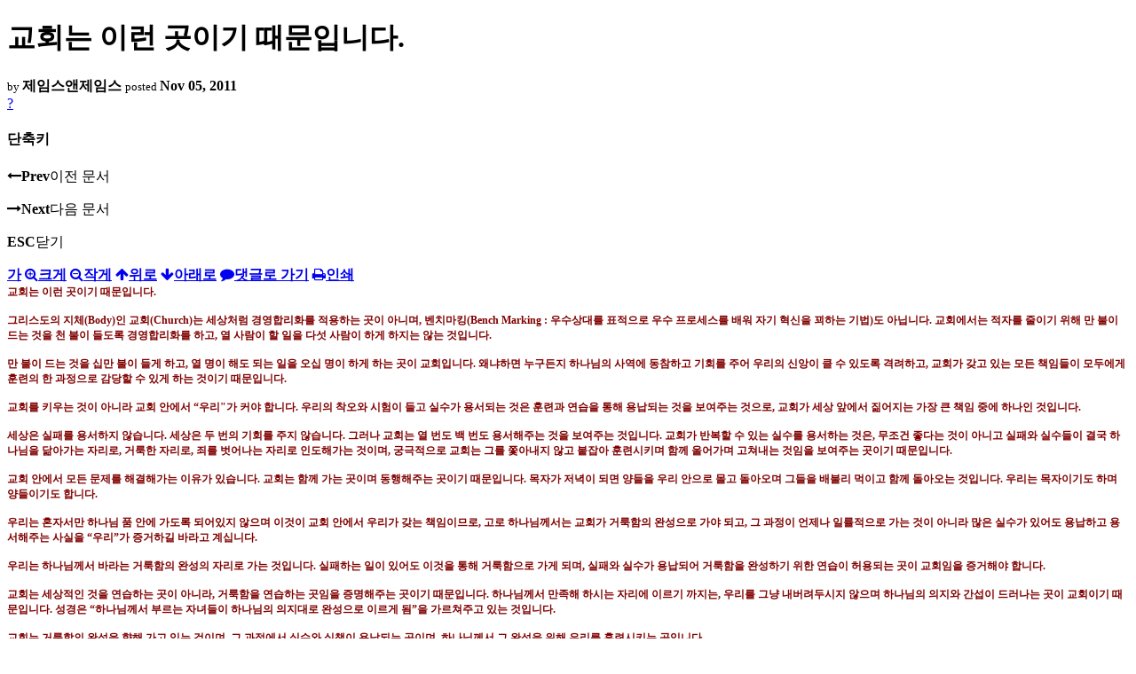

--- FILE ---
content_type: text/html; charset=UTF-8
request_url: https://nz.korean.net/index.php?mid=religion&sort_index=title&order_type=asc&listStyle=viewer&document_srl=159555&page=4
body_size: 35196
content:
<!DOCTYPE html>
<html lang="ko">
<head>
<script type="text/javascript" src="//wcs.naver.net/wcslog.js"></script>
<script type="text/javascript">
if(!wcs_add) var wcs_add = {};
wcs_add["wa"] = "127935406f7a10";
if(window.wcs) {
wcs_do();
}
</script>
<!-- Global site tag (gtag.js) - Google Analytics -->
<script async src="https://www.googletagmanager.com/gtag/js?id=UA-161624751-15"></script>
<script>
  window.dataLayer = window.dataLayer || [];
  function gtag(){dataLayer.push(arguments);}
  gtag('js', new Date());
  gtag('config', 'UA-161624751-15');
</script>
<!-- Google tag (gtag.js) G4 -->
<script async src="https://www.googletagmanager.com/gtag/js?id=G-PPFV454X22"></script>
<script>
  window.dataLayer = window.dataLayer || [];
  function gtag(){dataLayer.push(arguments);}
  gtag('js', new Date());
  gtag('config', 'G-PPFV454X22');
</script>
<!-- META -->
<meta charset="utf-8">
<meta name="Generator" content="XpressEngine">
<meta http-equiv="X-UA-Compatible" content="IE=edge">
<meta name="viewport" content="width=device-width,initial-scale=1,user-scalable=0,maximum-scale=1.0">
<meta name="format-detection" content="telephone=no">
<meta property="og:url" content="https://nz.korean.net/">
<meta property="og:title" content="오클랜드한인회">
<meta property="og:type" content="website">
<meta property="og:image" content="https://nz.korean.net/images/mlogo3.png" />
<meta property="og:image:url" content="https://nz.korean.net/images/mlogo3.png" />
<meta property="og:description" content="행복한교민사회를 만드는 오클랜드 한인회입니다.">
<!-- TITLE -->
<title>신앙생활 - 교회는 이런 곳이기 때문입니다.</title>
<!-- CSS -->
<link rel="stylesheet" href="/common/css/xe.min.css?20190401082908" />
<link rel="stylesheet" href="/common/js/plugins/ui/jquery-ui.min.css?20171019051220" />
<link rel="stylesheet" href="https://maxcdn.bootstrapcdn.com/font-awesome/4.2.0/css/font-awesome.min.css" />
<link rel="stylesheet" href="/modules/board/skins/sketchbook5/css/board.css?20150223105420" />
<!--[if lt IE 9]><link rel="stylesheet" href="/modules/board/skins/sketchbook5/css/ie8.css?20150223105420" />
<![endif]--><link rel="stylesheet" href="/modules/board/skins/sketchbook5/css/print.css?20150223105420" media="print" />
<link rel="stylesheet" href="/modules/board/skins/sketchbook5/css/jquery.mCustomScrollbar.css?20150223105420" />
<link rel="stylesheet" href="/modules/editor/styles/xeStyle/style.css?20190218083011" />
<link rel="stylesheet" href="/layouts/ForhanbiPortalA/css/responsive.css">
<!-- JS -->
<!--[if lt IE 9]><script src="/common/js/jquery-1.x.min.js?20171019051214"></script>
<![endif]--><!--[if gte IE 9]><!--><script src="/common/js/jquery.min.js?20171019051214"></script>
<![endif]--><script src="/common/js/x.min.js?20171019051222"></script>
<script src="/common/js/xe.min.js?20171019051222"></script>
<script src="/modules/board/tpl/js/board.min.js?20190312024710"></script>
<!-- RSS -->
<!-- ICON -->

<script>
						if(!captchaTargetAct) {var captchaTargetAct = [];}
						captchaTargetAct.push("procMemberFindAccount","procMemberResendAuthMail","procMemberInsert");
						</script>

<meta name="viewport" content="width=device-width, initial-scale=1, minimum-scale=1, maximum-scale=1, user-scalable=yes, target-densitydpi=medium-dpi" />
<style> .xe_content { font-family:"Tahoma","Geneva","sans-serif";font-size:12px; }</style>
<link rel="canonical" href="https://nz.korean.net/index.php?mid=religion&amp;document_srl=159555" />
<meta name="description" content="교회는 이런 곳이기 때문입니다. 그리스도의 지체(Body)인 교회(Church)는 세상처럼 경영합리화를 적용하는 곳이 아니며, 벤치마킹(Bench Marking : 우수상대를 표적으로 우수 프로세스를 배워 자기 혁신을 꾀하는 기법)도 아닙니다. 교회에서는 적자를 줄이기 위해 만 불이 드는 것을 천 불이 들도록 경영합리화를 하고, 열 사람이 할 일을 다섯 사람이 하게 하지는 않는 것입니다. 만 불이 드는 것을 십만 불이 들..." />
<meta property="og:locale" content="ko_KR" />
<meta property="og:type" content="article" />
<meta property="og:url" content="https://nz.korean.net/index.php?mid=religion&amp;document_srl=159555" />
<meta property="og:title" content="신앙생활 - 교회는 이런 곳이기 때문입니다." />
<meta property="og:description" content="교회는 이런 곳이기 때문입니다. 그리스도의 지체(Body)인 교회(Church)는 세상처럼 경영합리화를 적용하는 곳이 아니며, 벤치마킹(Bench Marking : 우수상대를 표적으로 우수 프로세스를 배워 자기 혁신을 꾀하는 기법)도 아닙니다. 교회에서는 적자를 줄이기 위해 만 불이 드는 것을 천 불이 들도록 경영합리화를 하고, 열 사람이 할 일을 다섯 사람이 하게 하지는 않는 것입니다. 만 불이 드는 것을 십만 불이 들..." />
<meta property="article:published_time" content="2011-11-05T16:38:44+00:00" />
<meta property="article:modified_time" content="2011-11-08T21:11:00+00:00" />
<style data-id="bdCss">
.bd em,.bd .color{color:#333333;}
.bd .shadow{text-shadow:1px 1px 1px ;}
.bd .bolder{color:#333333;text-shadow:2px 2px 4px ;}
.bd .bg_color{background-color:#333333;}
.bd .bg_f_color{background-color:#333333;background:-webkit-linear-gradient(#FFF -50%,#333333 50%);background:linear-gradient(to bottom,#FFF -50%,#333333 50%);}
.bd .border_color{border-color:#333333;}
.bd .bx_shadow{box-shadow:0 0 2px ;}
.viewer_with.on:before{background-color:#333333;box-shadow:0 0 2px #333333;}
.bd_zine.zine li:first-child,.bd_tb_lst.common_notice tr:first-child td{margin-top:2px;border-top:1px solid #DDD}
.bd_zine .info b,.bd_zine .info a{color:;}
.bd_zine.card h3{color:#333333;}
</style>
<style>
body,input,textarea,select,button,table{font-family:;}
#viewer .rd_trb,#viewer #trackback{display:none}
</style><script>
//<![CDATA[
var current_url = "https://nz.korean.net/?mid=religion&sort_index=title&order_type=asc&listStyle=viewer&document_srl=159555&page=4";
var request_uri = "https://nz.korean.net/";
var current_mid = "religion";
var waiting_message = "서버에 요청 중입니다. 잠시만 기다려주세요.";
var ssl_actions = new Array();
var default_url = "https://nz.korean.net/";
var http_port = 80;var https_port = 443;var enforce_ssl = true;xe.current_lang = "ko";
xe.cmd_find = "찾기";
xe.cmd_cancel = "취소";
xe.cmd_confirm = "확인";
xe.msg_no_root = "루트는 선택 할 수 없습니다.";
xe.msg_no_shortcut = "바로가기는 선택 할 수 없습니다.";
xe.msg_select_menu = "대상 메뉴 선택";
//]]>
</script>
<style>
	#adminBar{display: none;}
</style>
</head>
<body class="viewer_blk">
<!--#JSPLUGIN:ui--><script>//<![CDATA[
var lang_type = "ko";
var bdLogin = "로그인 하시겠습니까?@https://nz.korean.net/index.php?mid=religion&sort_index=title&order_type=asc&listStyle=viewer&document_srl=159555&page=4&act=dispMemberLoginForm";
jQuery(function($){
	board('#bd_140836_159555');
});
//]]></script>

<div id="viewer" class="white viewer_style rd_nav_blk">
	<div id="bd_140836_159555" class="bd clear   hover_effect" data-default_style="viewer" data-bdFilesType="" data-bdNavSide="N" style="max-width:px">
		<div id="rd_ie" class="ie8_only"><i class="tl"></i><i class="tc"></i><i class="tr"></i><i class="ml"></i><i class="mr"></i><i class="bl"></i><i class="bc"></i><i class="br"></i></div>
		<div class="rd rd_nav_style2 clear" style="padding:;" data-docSrl="159555">
	
	<div class="rd_hd clear" style="">
		
				
		<div class="blog v" style="text-align:;;">
			<div class="top_area ngeb np_18px" style="text-align:">
															</div>
			<h1 class="font ngeb" style=";-webkit-animation-name:rd_h1_v;-moz-animation-name:rd_h1_v;animation-name:rd_h1_v;">교회는 이런 곳이기 때문입니다.</h1>						<div class="btm_area ngeb np_18px" style="text-align:"> 
								<span><small>by </small><b>제임스앤제임스</b></span>				<span title="2011.11.05 16:38"><small>posted </small><b class="date">Nov 05, 2011</b></span>															</div>
		</div>		
				
				
				
				
				<div class="rd_nav_side">
			<div class="rd_nav img_tx fr m_btn_wrp">
		<div class="help bubble left m_no">
		<a class="text" href="#" onclick="jQuery(this).next().fadeToggle();return false;">?</a>
		<div class="wrp">
			<div class="speech">
				<h4>단축키</h4>
				<p><strong><i class="fa fa-long-arrow-left"></i><span class="blind">Prev</span></strong>이전 문서</p>
				<p><strong><i class="fa fa-long-arrow-right"></i><span class="blind">Next</span></strong>다음 문서</p>
				<p><strong>ESC</strong>닫기</p>			</div>
			<i class="edge"></i>
			<i class="ie8_only bl"></i><i class="ie8_only br"></i>
		</div>
	</div>	<a class="tg_btn2 bubble m_no" href="#" data-href=".bd_font_select" title="글꼴 선택"><strong>가</strong><i class="arrow down"></i></a>	<a class="font_plus bubble" href="#" title="크게"><i class="fa fa-search-plus"></i><b class="tx">크게</b></a>
	<a class="font_minus bubble" href="#" title="작게"><i class="fa fa-search-minus"></i><b class="tx">작게</b></a>
			<a class="back_to bubble m_no" href="#bd_140836_159555" title="위로"><i class="fa fa-arrow-up"></i><b class="tx">위로</b></a>
	<a class="back_to bubble m_no" href="#rd_end_159555" title="(목록) 아래로"><i class="fa fa-arrow-down"></i><b class="tx">아래로</b></a>
	<a class="comment back_to bubble if_viewer m_no" href="#159555_comment" title="댓글로 가기"><i class="fa fa-comment"></i><b class="tx">댓글로 가기</b></a>
	<a class="print_doc bubble m_no this" href="https://nz.korean.net/index.php?mid=religion&amp;sort_index=title&amp;order_type=asc&amp;listStyle=viewer&amp;document_srl=159555&amp;page=4" title="인쇄"><i class="fa fa-print"></i><b class="tx">인쇄</b></a>			</div>		</div>			</div>
	
		
	<div class="rd_body clear">
		
				
				
				<article><!--BeforeDocument(159555,139517)--><div class="document_159555_139517 xe_content"><P style="MARGIN: 0cm 0cm 0pt" class=MsoNormal><B style="mso-bidi-font-weight: normal"><SPAN style="COLOR: maroon; FONT-SIZE: 9pt"><FONT face="맑은 고딕">교회는 이런 곳이기 때문입니다<SPAN lang=EN-US>.<?xml:namespace prefix = o ns = "urn:schemas-microsoft-com:office:office" /><o:p></o:p></SPAN></FONT></SPAN></B></P>
<P style="MARGIN: 0cm 0cm 0pt" class=MsoNormal><B style="mso-bidi-font-weight: normal"><SPAN style="COLOR: maroon; FONT-SIZE: 9pt" lang=EN-US><o:p><FONT face="맑은 고딕">&nbsp;</FONT></o:p></SPAN></B></P>
<P style="MARGIN: 0cm 0cm 0pt" class=MsoNormal><B style="mso-bidi-font-weight: normal"><SPAN style="COLOR: maroon; FONT-SIZE: 9pt"><FONT face="맑은 고딕">그리스도의 지체<SPAN lang=EN-US>(Body)</SPAN>인 교회<SPAN lang=EN-US>(Church)</SPAN>는 세상처럼 경영합리화를 적용하는 곳이 아니며<SPAN lang=EN-US>, </SPAN>벤치마킹<SPAN lang=EN-US>(Bench Marking : </SPAN>우수상대를 표적으로 우수 프로세스를 배워 자기 혁신을 꾀하는 기법<SPAN lang=EN-US>)</SPAN>도 아닙니다<SPAN lang=EN-US>. </SPAN>교회에서는 적자를 줄이기 위해 만 불이 드는 것을 천 불이 들도록 경영합리화를 하고<SPAN lang=EN-US>, </SPAN>열 사람이 할 일을 다섯 사람이 하게 하지는 않는 것입니다<SPAN lang=EN-US>.<o:p></o:p></SPAN></FONT></SPAN></B></P>
<P style="MARGIN: 0cm 0cm 0pt" class=MsoNormal><B style="mso-bidi-font-weight: normal"><SPAN style="COLOR: maroon; FONT-SIZE: 9pt" lang=EN-US><o:p><FONT face="맑은 고딕">&nbsp;</FONT></o:p></SPAN></B></P>
<P style="MARGIN: 0cm 0cm 0pt" class=MsoNormal><B style="mso-bidi-font-weight: normal"><SPAN style="COLOR: maroon; FONT-SIZE: 9pt"><FONT face="맑은 고딕">만 불이 드는 것을 십만 불이 들게 하고<SPAN lang=EN-US>, </SPAN>열 명이 해도 되는 일을 오십 명이 하게 하는 곳이 교회입니다<SPAN lang=EN-US>. </SPAN>왜냐하면 누구든지 하나님의 사역에 동참하고 기회를 주어 우리의 신앙이 클 수 있도록 격려하고<SPAN lang=EN-US>, </SPAN>교회가 갖고 있는 모든 책임들이 모두에게 훈련의 한 과정으로 감당할 수 있게 하는 것이기 때문입니다<SPAN lang=EN-US>.<o:p></o:p></SPAN></FONT></SPAN></B></P>
<P style="MARGIN: 0cm 0cm 0pt" class=MsoNormal><B style="mso-bidi-font-weight: normal"><SPAN style="COLOR: maroon; FONT-SIZE: 9pt" lang=EN-US><o:p><FONT face="맑은 고딕">&nbsp;</FONT></o:p></SPAN></B></P>
<P style="MARGIN: 0cm 0cm 0pt" class=MsoNormal><B style="mso-bidi-font-weight: normal"><SPAN style="COLOR: maroon; FONT-SIZE: 9pt"><FONT face="맑은 고딕">교회를 키우는 것이 아니라 교회 안에서 <SPAN lang=EN-US>“</SPAN>우리"가 커야 합니다<SPAN lang=EN-US>. </SPAN>우리의 착오와 시험이 들고 실수가 용서되는 것은 훈련과 연습을 통해 용납되는 것을 보여주는 것으로<SPAN lang=EN-US>, </SPAN>교회가 세상 앞에서 짊어지는 가장 큰 책임 중에 하나인 것입니다<SPAN lang=EN-US>.<o:p></o:p></SPAN></FONT></SPAN></B></P>
<P style="MARGIN: 0cm 0cm 0pt" class=MsoNormal><B style="mso-bidi-font-weight: normal"><SPAN style="COLOR: maroon; FONT-SIZE: 9pt" lang=EN-US><o:p><FONT face="맑은 고딕">&nbsp;</FONT></o:p></SPAN></B></P>
<P style="MARGIN: 0cm 0cm 0pt" class=MsoNormal><B style="mso-bidi-font-weight: normal"><SPAN style="COLOR: maroon; FONT-SIZE: 9pt"><FONT face="맑은 고딕">세상은 실패를 용서하지 않습니다<SPAN lang=EN-US>. </SPAN>세상은 두 번의 기회를 주지 않습니다<SPAN lang=EN-US>. </SPAN>그러나 교회는 열 번도 백 번도 용서해주는 것을 보여주는 것입니다<SPAN lang=EN-US>. </SPAN>교회가 반복할 수 있는 실수를 용서하는 것은<SPAN lang=EN-US>, </SPAN>무조건 좋다는 것이 아니고 실패와 실수들이 결국 하나님을 닮아가는 자리로<SPAN lang=EN-US>, </SPAN>거룩한 자리로<SPAN lang=EN-US>, </SPAN>죄를 벗어나는 자리로 인도해가는 것이며<SPAN lang=EN-US>, </SPAN>궁극적으로 교회는 그를 쫓아내지 않고 붙잡아 훈련시키며 함께 울어가며 고쳐내는 것임을 보여주는 곳이기 때문입니다<SPAN lang=EN-US>. <o:p></o:p></SPAN></FONT></SPAN></B></P>
<P style="MARGIN: 0cm 0cm 0pt" class=MsoNormal><B style="mso-bidi-font-weight: normal"><SPAN style="COLOR: maroon; FONT-SIZE: 9pt" lang=EN-US><o:p><FONT face="맑은 고딕">&nbsp;</FONT></o:p></SPAN></B></P>
<P style="MARGIN: 0cm 0cm 0pt" class=MsoNormal><B style="mso-bidi-font-weight: normal"><SPAN style="COLOR: maroon; FONT-SIZE: 9pt"><FONT face="맑은 고딕">교회 안에서 모든 문제를 해결해가는 이유가 있습니다<SPAN lang=EN-US>. </SPAN>교회는 함께 가는 곳이며 동행해주는 곳이기 때문입니다<SPAN lang=EN-US>. </SPAN>목자가 저녁이 되면 양들을 우리 안으로 몰고 돌아오며 그들을 배불리 먹이고 함께 돌아오는 것입니다<SPAN lang=EN-US>. </SPAN>우리는 목자이기도 하며 양들이기도 합니다<SPAN lang=EN-US>.<o:p></o:p></SPAN></FONT></SPAN></B></P>
<P style="MARGIN: 0cm 0cm 0pt" class=MsoNormal><B style="mso-bidi-font-weight: normal"><SPAN style="COLOR: maroon; FONT-SIZE: 9pt" lang=EN-US><o:p><FONT face="맑은 고딕">&nbsp;</FONT></o:p></SPAN></B></P>
<P style="MARGIN: 0cm 0cm 0pt" class=MsoNormal><B style="mso-bidi-font-weight: normal"><SPAN style="COLOR: maroon; FONT-SIZE: 9pt"><FONT face="맑은 고딕">우리는 혼자서만 하나님 품 안에 가도록 되어있지 않으며 이것이 교회 안에서 우리가 갖는 책임이므로<SPAN lang=EN-US>, </SPAN>고로 하나님께서는 교회가 거룩함의 완성으로 가야 되고<SPAN lang=EN-US>, </SPAN>그 과정이 언제나 일률적으로 가는 것이 아니라 많은 실수가 있어도 용납하고 용서해주는 사실을 <SPAN lang=EN-US>“</SPAN>우리<SPAN lang=EN-US>”</SPAN>가 증거하길 바라고 계십니다<SPAN lang=EN-US>. <o:p></o:p></SPAN></FONT></SPAN></B></P>
<P style="MARGIN: 0cm 0cm 0pt" class=MsoNormal><B style="mso-bidi-font-weight: normal"><SPAN style="COLOR: maroon; FONT-SIZE: 9pt" lang=EN-US><o:p><FONT face="맑은 고딕">&nbsp;</FONT></o:p></SPAN></B></P>
<P style="MARGIN: 0cm 0cm 0pt" class=MsoNormal><B style="mso-bidi-font-weight: normal"><SPAN style="COLOR: maroon; FONT-SIZE: 9pt"><FONT face="맑은 고딕">우리는 하나님께서 바라는 거룩함의 완성의 자리로 가는 것입니다<SPAN lang=EN-US>. </SPAN>실패하는 일이 있어도 이것을 통해 거룩함으로 가게 되며<SPAN lang=EN-US>, </SPAN>실패와 실수가 용납되어 거룩함을 완성하기 위한 연습이 허용되는 곳이 교회임을 증거해야 합니다<SPAN lang=EN-US>. <o:p></o:p></SPAN></FONT></SPAN></B></P>
<P style="MARGIN: 0cm 0cm 0pt" class=MsoNormal><B style="mso-bidi-font-weight: normal"><SPAN style="COLOR: maroon; FONT-SIZE: 9pt" lang=EN-US><o:p><FONT face="맑은 고딕">&nbsp;</FONT></o:p></SPAN></B></P>
<P style="MARGIN: 0cm 0cm 0pt" class=MsoNormal><B style="mso-bidi-font-weight: normal"><SPAN style="COLOR: maroon; FONT-SIZE: 9pt"><FONT face="맑은 고딕">교회는 세상적인 것을 연습하는 곳이 아니라<SPAN lang=EN-US>, </SPAN>거룩함을 연습하는 곳임을 증명해주는 곳이기 때문입니다<SPAN lang=EN-US>. </SPAN>하나님께서 만족해 하시는 자리에 이르기 까지는<SPAN lang=EN-US>, </SPAN>우리를 그냥 내버려두시지 않으며 하나님의 의지와 간섭이 드러나는 곳이 교회이기 때문입니다<SPAN lang=EN-US>. </SPAN>성경은 <SPAN lang=EN-US>“</SPAN>하나님께서 부르는 자녀들이 하나님의 의지대로 완성으로 이르게 됨<SPAN lang=EN-US>”</SPAN>을 가르쳐주고 있는 것입니다<SPAN lang=EN-US>.<o:p></o:p></SPAN></FONT></SPAN></B></P>
<P style="MARGIN: 0cm 0cm 0pt" class=MsoNormal><B style="mso-bidi-font-weight: normal"><SPAN style="COLOR: maroon; FONT-SIZE: 9pt" lang=EN-US><o:p><FONT face="맑은 고딕">&nbsp;</FONT></o:p></SPAN></B></P>
<P style="MARGIN: 0cm 0cm 0pt" class=MsoNormal><B style="mso-bidi-font-weight: normal"><SPAN style="COLOR: maroon; FONT-SIZE: 9pt"><FONT face="맑은 고딕">교회는 거룩함의 완성을 향해 가고 있는 것이며<SPAN lang=EN-US>, </SPAN>그 과정에서 실수와 실책이 용납되는 곳이며<SPAN lang=EN-US>, </SPAN>하나님께서 그 완성을 위해 우리를 훈련시키는 곳입니다<SPAN lang=EN-US>.<o:p></o:p></SPAN></FONT></SPAN></B></P>
<P style="MARGIN: 0cm 0cm 0pt" class=MsoNormal><B style="mso-bidi-font-weight: normal"><SPAN style="COLOR: maroon; FONT-SIZE: 9pt" lang=EN-US><o:p><FONT face="맑은 고딕">&nbsp;</FONT></o:p></SPAN></B></P>
<P style="MARGIN: 0cm 0cm 0pt" class=MsoNormal><B style="mso-bidi-font-weight: normal"><SPAN style="COLOR: maroon; FONT-SIZE: 9pt"><FONT face="맑은 고딕">그리스도의 지체인 교회 안에서 예수 그리스도를 믿는 믿음 안에서 하나가 되기 위해<SPAN lang=EN-US>, </SPAN>모든 것을 포용하고 용서하고 격려하고 일으켜 세워주는 곳이기 때문입니다<SPAN lang=EN-US>.<o:p></o:p></SPAN></FONT></SPAN></B></P>
<P style="MARGIN: 0cm 0cm 0pt" class=MsoNormal><B style="mso-bidi-font-weight: normal"><SPAN style="COLOR: maroon; FONT-SIZE: 9pt" lang=EN-US><o:p><FONT face="맑은 고딕">&nbsp;</FONT></o:p></SPAN></B></P>
<P style="MARGIN: 0cm 0cm 0pt" class=MsoNormal><B style="mso-bidi-font-weight: normal"><SPAN style="COLOR: maroon; FONT-SIZE: 9pt"><FONT face="맑은 고딕">수채화아티스트<SPAN lang=EN-US>/</SPAN>기도에세이스트<SPAN lang=EN-US>/</SPAN>칼럼니스트 제임스로부터<SPAN lang=EN-US>.<o:p></o:p></SPAN></FONT></SPAN></B></P></div><!--AfterDocument(159555,139517)--></article>
				
					</div>
	
	<div class="rd_ft">
		
		<div class="rd_sign clear">
			<h4><em class="fa fa-info-circle bd_info_icon"></em> Who's <em>제임스앤제임스</em></h4>
			<img class="img fl" src="https://nz.korean.net/files/member_extra_info/profile_image/517/139/139517.jpg?20110913195128" alt="profile" />					</div>		
		<div class="bd_prev_next clear">
						<div style="max-width:px">
				<a class="bd_rd_prev bubble no_bubble fl right" href="https://nz.korean.net/index.php?mid=religion&amp;sort_index=title&amp;order_type=asc&amp;listStyle=viewer&amp;document_srl=2482577&amp;page=4">
					<span class="p"><em class="link"><i class="fa fa-angle-left"></i> Prev</em> 교회 다니기 싫으시면 다니지 마십시오./ 산들바람</span>					<i class="fa fa-angle-left"></i>
					<span class="wrp prev_next">
						<span class="speech">
														<b>교회 다니기 싫으시면 다니지 마십시오./ 산들바람</b>
							<span><em>2013.10.09</em><small>by </small>나누리</span>
						</span><i class="edge"></i>
						<i class="ie8_only bl"></i><i class="ie8_only br"></i>
					</span>
				</a>				
								<a class="bd_rd_next bubble no_bubble fr left" href="https://nz.korean.net/index.php?mid=religion&amp;sort_index=title&amp;order_type=asc&amp;listStyle=viewer&amp;document_srl=2324283&amp;page=4">
					<span class="p">교회의 예수와 역사적 예수의 사이에서.../ 김준우 교수 <em class="link">Next <i class="fa fa-angle-right"></i></em></span>					<i class="fa fa-angle-right"></i>
					<span class="wrp prev_next">
						<span class="speech">
														<b>교회의 예수와 역사적 예수의 사이에서.../ 김준우 교수</b>
							<span><em>2013.07.02</em><small>by </small>나누리</span>
						</span><i class="edge"></i>
						<i class="ie8_only bl"></i><i class="ie8_only br"></i>
					</span>
				</a>			</div>
					</div>		
				
						
				
		<div class="rd_ft_nav clear">
						
						
						<div class="rd_nav img_tx fr m_btn_wrp">
				<a class="back_to bubble m_no" href="#bd_140836_159555" title="위로"><i class="fa fa-arrow-up"></i><b class="tx">위로</b></a>
	<a class="back_to bubble m_no" href="#rd_end_159555" title="(목록) 아래로"><i class="fa fa-arrow-down"></i><b class="tx">아래로</b></a>
	<a class="comment back_to bubble if_viewer m_no" href="#159555_comment" title="댓글로 가기"><i class="fa fa-comment"></i><b class="tx">댓글로 가기</b></a>
	<a class="print_doc bubble m_no this" href="https://nz.korean.net/index.php?mid=religion&amp;sort_index=title&amp;order_type=asc&amp;listStyle=viewer&amp;document_srl=159555&amp;page=4" title="인쇄"><i class="fa fa-print"></i><b class="tx">인쇄</b></a>			</div>					</div>
	</div>
	
		
	</div>
<hr id="rd_end_159555" class="rd_end clear" />		<div id="viewer_lst" class="">
			<button type="button" id="viewer_lst_tg" class="ngeb bg_color">목록<br /><span class="tx_open">열기</span><span class="tx_close">닫기</span></button>
			<h3 class="ui_font">Articles</h3>
			<div id="viewer_lst_scroll">
				<ul>
					<li>
						<a class="clear" href="https://nz.korean.net/index.php?mid=religion&amp;sort_index=title&amp;order_type=asc&amp;listStyle=viewer&amp;document_srl=2425979&amp;page=4">
														<span class="tl">‘성서무오설’ 이라는 오래된 교리는 재검토하여 교정되어야 / 산들바람</span>
							<span class="meta"><strong>나누리</strong>2013.09.24 20:02</span>
						</a>
					</li><li>
						<a class="clear" href="https://nz.korean.net/index.php?mid=religion&amp;sort_index=title&amp;order_type=asc&amp;listStyle=viewer&amp;document_srl=2685322&amp;page=4">
														<span class="tl">‘성서의 하나님’은 이삼천 년 전 고대인이 인식한 하나님 / 산들바람</span>
							<span class="meta"><strong>나누리</strong>2013.11.08 04:01</span>
						</a>
					</li><li>
						<a class="clear" href="https://nz.korean.net/index.php?mid=religion&amp;sort_index=title&amp;order_type=asc&amp;listStyle=viewer&amp;document_srl=2440334&amp;page=4">
														<span class="tl">‘예수에 대한 신앙’ 을 넘어  ‘예수의 신앙’ 을 가져야 / 산들바람</span>
							<span class="meta"><strong>나누리</strong>2013.09.28 22:19</span>
						</a>
					</li><li>
						<a class="clear" href="https://nz.korean.net/index.php?mid=religion&amp;sort_index=title&amp;order_type=asc&amp;listStyle=viewer&amp;document_srl=2541318&amp;page=4">
														<span class="tl">‘자기중심의 신앙’을 넘어  '하나님 중심의 신앙’으로 / 산들바람</span>
							<span class="meta"><strong>나누리</strong>2013.10.23 23:54</span>
						</a>
					</li><li>
						<a class="clear" href="https://nz.korean.net/index.php?mid=religion&amp;sort_index=title&amp;order_type=asc&amp;listStyle=viewer&amp;document_srl=2327480&amp;page=4">
														<span class="tl">“도그마의 예수”를 “역사적 예수” 위에 근거하도록 .../김준우 교수</span>
							<span class="meta"><strong>나누리</strong>2013.07.30 05:32</span>
						</a>
					</li><li>
						<a class="clear" href="https://nz.korean.net/index.php?mid=religion&amp;sort_index=title&amp;order_type=asc&amp;listStyle=viewer&amp;document_srl=7368631&amp;page=4">
							<span class="tmb"><img src="https://nz.korean.net/files/thumbnails/631/368/007/90x90.ratio.jpg" alt="" /></span>							<span class="tl">가난한 사람들과 장애인들에게 우리의 마음을 쏟겠습니다.</span>
							<span class="meta"><strong>제임스앤제임스</strong>2014.04.12 01:17</span>
						</a>
					</li><li>
						<a class="clear" href="https://nz.korean.net/index.php?mid=religion&amp;sort_index=title&amp;order_type=asc&amp;listStyle=viewer&amp;document_srl=2338610&amp;page=4">
														<span class="tl">가슴 아픈 추억의 기도 / 산들바람</span>
							<span class="meta"><strong>나누리</strong>2013.08.16 17:34</span>
						</a>
					</li><li>
						<a class="clear" href="https://nz.korean.net/index.php?mid=religion&amp;sort_index=title&amp;order_type=asc&amp;listStyle=viewer&amp;document_srl=755403&amp;page=4">
														<span class="tl">가정을 위해 기도하게 하여 주소서.</span>
							<span class="meta"><strong>제임스앤제임스</strong>2012.10.07 01:57</span>
						</a>
					</li><li>
						<a class="clear" href="https://nz.korean.net/index.php?mid=religion&amp;sort_index=title&amp;order_type=asc&amp;listStyle=viewer&amp;document_srl=1916650&amp;page=4">
														<span class="tl">감사하고 행복하며 살아 갑니다.</span>
							<span class="meta"><strong>제임스앤제임스</strong>2013.03.13 17:36</span>
						</a>
					</li><li>
						<a class="clear" href="https://nz.korean.net/index.php?mid=religion&amp;sort_index=title&amp;order_type=asc&amp;listStyle=viewer&amp;document_srl=203730&amp;page=4">
														<span class="tl">감사하는 마음을 갖게하소서.</span>
							<span class="meta"><strong>제임스앤제임스</strong>2011.12.15 15:51</span>
						</a>
					</li><li>
						<a class="clear" href="https://nz.korean.net/index.php?mid=religion&amp;sort_index=title&amp;order_type=asc&amp;listStyle=viewer&amp;document_srl=2335717&amp;page=4">
														<span class="tl">겨울을 보내는 마지막 시간에 우리 한인 부부들의 모습이 아름다워지게 하여 주소서.</span>
							<span class="meta"><strong>제임스앤제임스</strong>2013.08.13 05:03</span>
						</a>
					</li><li>
						<a class="clear" href="https://nz.korean.net/index.php?mid=religion&amp;sort_index=title&amp;order_type=asc&amp;listStyle=viewer&amp;document_srl=2548910&amp;page=4">
														<span class="tl">계시록 1:1∼20  주 재림과 촛대교회</span>
							<span class="meta"><strong>다림줄</strong>2013.10.25 04:28</span>
						</a>
					</li><li>
						<a class="clear" href="https://nz.korean.net/index.php?mid=religion&amp;sort_index=title&amp;order_type=asc&amp;listStyle=viewer&amp;document_srl=397033&amp;page=4">
														<span class="tl">고통은 주님께서 주시는 선물입니다.</span>
							<span class="meta"><strong>제임스앤제임스</strong>2012.03.13 03:36</span>
						</a>
					</li><li>
						<a class="clear" href="https://nz.korean.net/index.php?mid=religion&amp;sort_index=title&amp;order_type=asc&amp;listStyle=viewer&amp;document_srl=9709336&amp;page=4">
														<span class="tl">고통이 있는 사람들을 구하여 주옵소서. Save the Afflicted (People in Affliction)</span>
							<span class="meta"><strong>제임스앤제임스</strong>2014.10.09 19:26</span>
						</a>
					</li><li>
						<a class="clear" href="https://nz.korean.net/index.php?mid=religion&amp;sort_index=title&amp;order_type=asc&amp;listStyle=viewer&amp;document_srl=154210&amp;page=4">
														<span class="tl">과부가 헌금한 두 렙톤의 양면이 있습니다.</span>
							<span class="meta"><strong>제임스앤제임스</strong>2011.10.18 17:57</span>
						</a>
					</li><li>
						<a class="clear" href="https://nz.korean.net/index.php?mid=religion&amp;sort_index=title&amp;order_type=asc&amp;listStyle=viewer&amp;document_srl=151430&amp;page=4">
														<span class="tl">괴로움과 고통도 천국을 향한 노정으로 알게 하소서.</span>
							<span class="meta"><strong>제임스앤제임스</strong>2011.09.30 19:33</span>
						</a>
					</li><li>
						<a class="clear" href="https://nz.korean.net/index.php?mid=religion&amp;sort_index=title&amp;order_type=asc&amp;listStyle=viewer&amp;document_srl=2322821&amp;page=4">
														<span class="tl">교리 기독교가 교회를 지배하는 어둠의 시대 / 산들바람</span>
							<span class="meta"><strong>나누리</strong>2013.06.18 04:15</span>
						</a>
					</li><li>
						<a class="clear" href="https://nz.korean.net/index.php?mid=religion&amp;sort_index=title&amp;order_type=asc&amp;listStyle=viewer&amp;document_srl=2482577&amp;page=4">
														<span class="tl">교회 다니기 싫으시면 다니지 마십시오./ 산들바람</span>
							<span class="meta"><strong>나누리</strong>2013.10.09 18:04</span>
						</a>
					</li><li>
						<a class="clear on" href="https://nz.korean.net/index.php?mid=religion&amp;sort_index=title&amp;order_type=asc&amp;listStyle=viewer&amp;document_srl=159555&amp;page=4">
														<span class="tl">교회는 이런 곳이기 때문입니다.</span>
							<span class="meta"><strong>제임스앤제임스</strong>2011.11.05 16:38</span>
						</a>
					</li><li>
						<a class="clear" href="https://nz.korean.net/index.php?mid=religion&amp;sort_index=title&amp;order_type=asc&amp;listStyle=viewer&amp;document_srl=2324283&amp;page=4">
														<span class="tl">교회의 예수와 역사적 예수의 사이에서.../ 김준우 교수</span>
							<span class="meta"><strong>나누리</strong>2013.07.02 00:47</span>
						</a>
					</li>				</ul>
			</div>
			<div id="viewer_pn" class="bd_pg clear">
								 
				<a href="https://nz.korean.net/index.php?mid=religion&amp;sort_index=title&amp;order_type=asc&amp;listStyle=viewer&amp;document_srl=159555&amp;page=1">1</a>								 
				<a href="https://nz.korean.net/index.php?mid=religion&amp;sort_index=title&amp;order_type=asc&amp;listStyle=viewer&amp;document_srl=159555&amp;page=2">2</a>								 
				<a href="https://nz.korean.net/index.php?mid=religion&amp;sort_index=title&amp;order_type=asc&amp;listStyle=viewer&amp;document_srl=159555&amp;page=3">3</a>								<strong class="this">4</strong> 
												 
				<a href="https://nz.korean.net/index.php?mid=religion&amp;sort_index=title&amp;order_type=asc&amp;listStyle=viewer&amp;document_srl=159555&amp;page=5">5</a>								 
				<a href="https://nz.korean.net/index.php?mid=religion&amp;sort_index=title&amp;order_type=asc&amp;listStyle=viewer&amp;document_srl=159555&amp;page=6">6</a>								 
				<a href="https://nz.korean.net/index.php?mid=religion&amp;sort_index=title&amp;order_type=asc&amp;listStyle=viewer&amp;document_srl=159555&amp;page=7">7</a>								 
				<a href="https://nz.korean.net/index.php?mid=religion&amp;sort_index=title&amp;order_type=asc&amp;listStyle=viewer&amp;document_srl=159555&amp;page=8">8</a>								 
				<a href="https://nz.korean.net/index.php?mid=religion&amp;sort_index=title&amp;order_type=asc&amp;listStyle=viewer&amp;document_srl=159555&amp;page=9">9</a>								 
				<a href="https://nz.korean.net/index.php?mid=religion&amp;sort_index=title&amp;order_type=asc&amp;listStyle=viewer&amp;document_srl=159555&amp;page=10">10</a>							</div>			<button type="button" class="tg_close2" onClick="jQuery('#viewer_lst_tg').click();">X</button>
		</div>		</div></div><!-- ETC -->
<div class="wfsr"></div>
<script src="/addons/captcha/captcha.min.js?20180412050452"></script><script src="/files/cache/js_filter_compiled/d046d1841b9c79c545b82d3be892699d.ko.compiled.js?20231005030931"></script><script src="/files/cache/js_filter_compiled/1bdc15d63816408b99f674eb6a6ffcea.ko.compiled.js?20231005030931"></script><script src="/files/cache/js_filter_compiled/9b007ee9f2af763bb3d35e4fb16498e9.ko.compiled.js?20231005030931"></script><script src="/addons/autolink/autolink.js?20180412050451"></script><script src="/common/js/plugins/ui/jquery-ui.min.js?20171019051220"></script><script src="/common/js/plugins/ui/jquery.ui.datepicker-ko.js?20171019051220"></script><script src="/modules/board/skins/sketchbook5/js/imagesloaded.pkgd.min.js?20150223105420"></script><script src="/modules/board/skins/sketchbook5/js/jquery.cookie.js?20150223105420"></script><script src="/modules/editor/skins/xpresseditor/js/xe_textarea.min.js?20180412050529"></script><script src="/modules/board/skins/sketchbook5/js/jquery.autogrowtextarea.min.js?20150223105420"></script><script src="/modules/board/skins/sketchbook5/js/board.js?20150223105420"></script><script src="/modules/board/skins/sketchbook5/js/viewer.js?20150223105420"></script><script src="/modules/board/skins/sketchbook5/js/jquery.mousewheel.min.js?20150223105420"></script><script src="/modules/board/skins/sketchbook5/js/jquery.mCustomScrollbar.min.js?20150223105420"></script><script src="/layouts/ForhanbiPortalA/js/responsive.js"></script>
</body>
</html>
<!-- AceCounter Log Gathering Script V.8.0.AMZ2019080601 -->
<script language='javascript'>
	var _AceGID=(function(){var Inf=['gtp16.acecounter.com','8080','AH6A45931892715','AW','0','NaPm,Ncisy','ALL','0']; var _CI=(!_AceGID)?[]:_AceGID.val;var _N=0;var _T=new Image(0,0);if(_CI.join('.').indexOf(Inf[3])<0){ _T.src ="https://"+ Inf[0] +'/?cookie'; _CI.push(Inf);  _N=_CI.length; } return {o: _N,val:_CI}; })();
	var _AceCounter=(function(){var G=_AceGID;var _sc=document.createElement('script');var _sm=document.getElementsByTagName('script')[0];if(G.o!=0){var _A=G.val[G.o-1];var _G=(_A[0]).substr(0,_A[0].indexOf('.'));var _C=(_A[7]!='0')?(_A[2]):_A[3];var _U=(_A[5]).replace(/\,/g,'_');_sc.src='https:'+'//cr.acecounter.com/Web/AceCounter_'+_C+'.js?gc='+_A[2]+'&py='+_A[4]+'&gd='+_G+'&gp='+_A[1]+'&up='+_U+'&rd='+(new Date().getTime());_sm.parentNode.insertBefore(_sc,_sm);return _sc.src;}})();
</script>
<!-- AceCounter Log Gathering Script End -->
